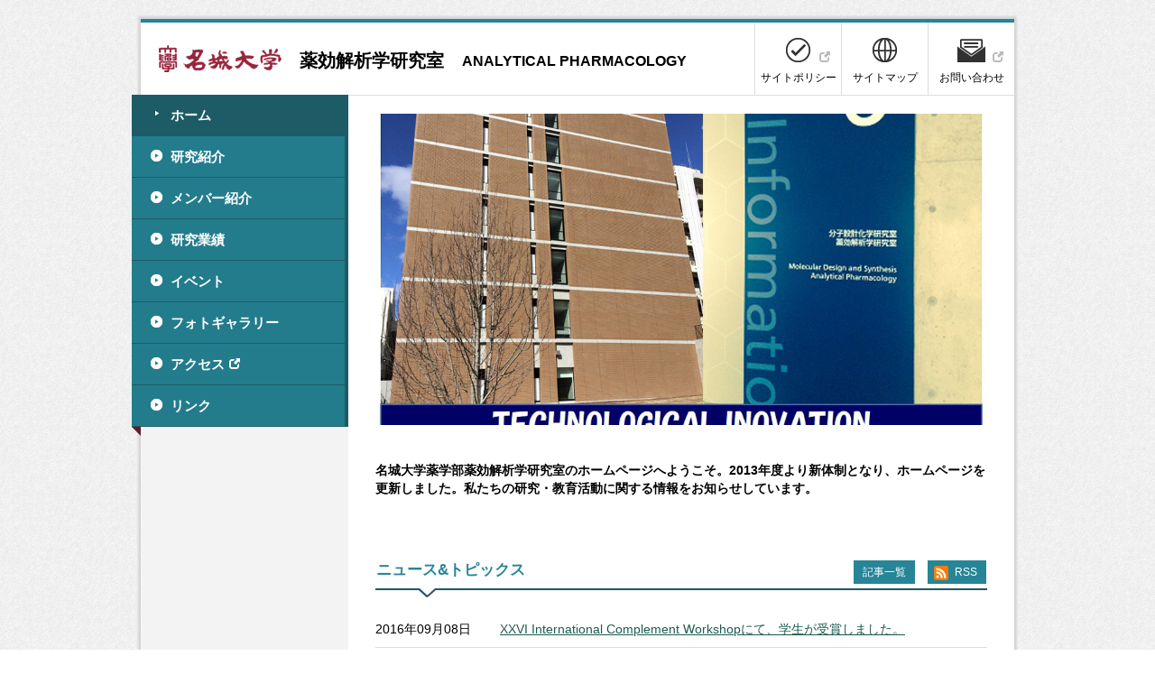

--- FILE ---
content_type: text/html; charset=UTF-8
request_url: https://www-yaku.meijo-u.ac.jp/kenkyu/analytical-p/
body_size: 2984
content:
<!DOCTYPE html>
<!--[if lt IE 7 ]><html class="ie ie6" lang="en"> <![endif]-->
<!--[if IE 7 ]><html class="ie ie7" lang="en"> <![endif]-->
<!--[if IE 8 ]><html class="ie ie8" lang="en"> <![endif]-->
<!--[if (gte IE 9)|!(IE)]><!-->
<html lang="ja">
<!--<![endif]-->
<head>
<!-- Google Tag Manager -->
<script>(function(w,d,s,l,i){w[l]=w[l]||[];w[l].push({'gtm.start':
new Date().getTime(),event:'gtm.js'});var f=d.getElementsByTagName(s)[0],
j=d.createElement(s),dl=l!='dataLayer'?'&l='+l:'';j.async=true;j.src=
'https://www.googletagmanager.com/gtm.js?id='+i+dl;f.parentNode.insertBefore(j,f);
})(window,document,'script','dataLayer','GTM-5QGP893');</script>
<!-- End Google Tag Manager -->
	<meta charset="utf-8">
	<meta name="viewport" content="width=device-width, initial-scale=1.0">
	<title>薬効解析学研究室｜名城大学 薬学部</title>
	<meta name="description" content="名城大学 薬学部 薬効解析学研究室に関するの情報を公開しております。" />
	<meta name="copyright" content="Copyright (C) Meijo University. All Rights Reserved." />
	<meta name="keywords" content="愛知県,名古屋市,名城,大学,薬学部,就職,受験,名城大学,薬学,Meijo,Faculty,Pharmacy,University" />
	<meta name="format-detection" content="telephone=no" />
	<meta property="og:title" content="薬効解析学研究室｜名城大学 薬学部" />
	<meta property="og:url" content="https://www-yaku.meijo-u.ac.jp/kenkyu/analytical-p/" />
	<meta property="og:description" content="名城大学 薬学部 環境科学研究室に関するの情報を公開しております" />
	<meta http-equiv="X-UA-Compatible" content="IE=Edge" />
	<meta property="og:site_name" content="薬効解析学研究室｜名城大学 薬学部" />
	<meta property="og:type" content="website" />
	<link rel="shortcut icon" href="https://www-yaku.meijo-u.ac.jp/kenkyu/analytical-p/wp-content/themes/labo/imgs/common/favicon.ico" />
	<link rel="stylesheet" type="text/css" media="all" href="https://www-yaku.meijo-u.ac.jp/kenkyu/analytical-p/wp-content/themes/labo/bs/css/bootstrap.css" />
	<link rel="stylesheet" type="text/css" media="all" href="https://www-yaku.meijo-u.ac.jp/kenkyu/analytical-p/wp-content/themes/labo_5/style.css?1768780633" />
	<link rel="stylesheet" type="text/css" media="all" href="https://www-yaku.meijo-u.ac.jp/kenkyu/analytical-p/wp-content/themes/labo/style-sm.css?1768780633" />
	<link rel="stylesheet" type="text/css" media="all" href="https://www-yaku.meijo-u.ac.jp/kenkyu/analytical-p/wp-content/themes/labo/style-xs.css?1768780633" />
	<script type="text/javascript" src="https://www-yaku.meijo-u.ac.jp/kenkyu/analytical-p/wp-content/themes/labo/js/jquery-3.1.1.min.js"></script>
	<script type="text/javascript" src="https://www-yaku.meijo-u.ac.jp/kenkyu/analytical-p/wp-content/themes/labo/bs/js/bootstrap.js"></script>
	<script type="text/javascript" src="https://www-yaku.meijo-u.ac.jp/kenkyu/analytical-p/wp-content/themes/labo/js/script.js?1768780633"></script>
	<!--[if lt IE 9]>
	<script type="text/javascript" src="https://www-yaku.meijo-u.ac.jp/kenkyu/analytical-p/wp-content/themes/labo/js/html5shiv.js"></script>
	<script type="text/javascript" src="https://www-yaku.meijo-u.ac.jp/kenkyu/analytical-p/wp-content/themes/labo/js/respond.min.js"></script>
	<![endif]-->
	<!--[if lt IE 8]>
	<script type="text/javascript" src="https://www-yaku.meijo-u.ac.jp/kenkyu/analytical-p/wp-content/themes/labo/js/selectivizr.js"></script>
	<![endif]-->
</head>

<body>
<!-- Google Tag Manager (noscript) -->
<noscript><iframe src="https://www.googletagmanager.com/ns.html?id=GTM-5QGP893"
height="0" width="0" style="display:none;visibility:hidden"></iframe></noscript>
<!-- End Google Tag Manager (noscript) -->
	<div id="all">
		<!-- ヘッダースタート -->
		<div id="header" class="clear">
			<h1><a href="https://www-yaku.meijo-u.ac.jp/kenkyu/analytical-p/"><span class="logo"><img src="https://www-yaku.meijo-u.ac.jp/kenkyu/analytical-p/wp-content/themes/labo/imgs/base/logo.gif" alt="名城大学" /></span><span class="sitetitle">薬効解析学研究室</span><span class="sitetitle-sub">ANALYTICAL PHARMACOLOGY</span></a></h1>
			<div href="#" id="nav-toggle" class="btn btn-default">
				<div>
					<span></span>
					<span></span>
					<span></span>
				</div>
				<p>メニュー</p>
			</div>
			<div id="menu" class="clear">
				<form method="get" id="searchform" action="https://www-yaku.meijo-u.ac.jp/kenkyu/analytical-p/">
	<label class="hidden" for="s">Search:</label>
	<div  class="form-group">
		<input type="text" value="" name="s" id="s" class="form-control" placeholder="サイト内検索" />
	</div>
	<button type="submit" id="searchsubmit" class="btn btn-default"><i class="glyphicon glyphicon-search"></i></button>
</form>
				<nav>
					<!-- メニュースタート -->
					<div class="menu-globalnavi-container"><ul id="menu-globalnavi" class="menu"><li id="menu-item-42" class="menu-item menu-item-type-custom menu-item-object-custom current-menu-item current_page_item menu-item-home menu-item-42"><a href="http://www-yaku.meijo-u.ac.jp/kenkyu/analytical-p" aria-current="page">ホーム</a></li>
<li id="menu-item-43" class="menu-item menu-item-type-post_type menu-item-object-page menu-item-43"><a href="https://www-yaku.meijo-u.ac.jp/kenkyu/analytical-p/study/">研究紹介</a></li>
<li id="menu-item-44" class="menu-item menu-item-type-post_type menu-item-object-page menu-item-44"><a href="https://www-yaku.meijo-u.ac.jp/kenkyu/analytical-p/member/">メンバー紹介</a></li>
<li id="menu-item-45" class="menu-item menu-item-type-post_type menu-item-object-page menu-item-45"><a href="https://www-yaku.meijo-u.ac.jp/kenkyu/analytical-p/activities/">研究業績</a></li>
<li id="menu-item-46" class="menu-item menu-item-type-post_type menu-item-object-page menu-item-46"><a href="https://www-yaku.meijo-u.ac.jp/kenkyu/analytical-p/events/">イベント</a></li>
<li id="menu-item-47" class="menu-item menu-item-type-post_type menu-item-object-page menu-item-47"><a href="https://www-yaku.meijo-u.ac.jp/kenkyu/analytical-p/galleries/">フォトギャラリー</a></li>
<li id="menu-item-48" class="gaibu menu-item menu-item-type-custom menu-item-object-custom menu-item-48"><a target="_blank" rel="noopener" href="http://www-yaku.meijo-u.ac.jp/access/index.html">アクセス</a></li>
<li id="menu-item-49" class="menu-item menu-item-type-post_type menu-item-object-page menu-item-49"><a href="https://www-yaku.meijo-u.ac.jp/kenkyu/analytical-p/link/">リンク</a></li>
</ul></div>					<!-- メニューエンド -->
				</nav>
				<nav>
					<ul id="headerlink">
						<li id="he01"><a href="http://www-yaku.meijo-u.ac.jp/policy/site.html" class="gaibu">サイトポリシー</a></li>
						<li id="he02"><a href="https://www-yaku.meijo-u.ac.jp/kenkyu/analytical-p/sitemap/">サイトマップ</a></li>
						<li id="he03"><a href="https://www.meijo-u.ac.jp/about/contact/" class="gaibu">お問い合わせ</a></li>
					</ul>
				</nav>
			</div>
		</div>
<link rel="stylesheet" type="text/css" media="all" href="https://www-yaku.meijo-u.ac.jp/kenkyu/analytical-p/wp-content/themes/labo/js/slick/slick.css" />
<link rel="stylesheet" type="text/css" media="all" href="https://www-yaku.meijo-u.ac.jp/kenkyu/analytical-p/wp-content/themes/labo/js/slick/slick-theme.css" />
<script type="text/javascript" src="https://www-yaku.meijo-u.ac.jp/kenkyu/analytical-p/wp-content/themes/labo/js/slick/slick.js"></script>
<script>
	$(function(){
		$("#home-slider").slick({
			arrows:false,
			autoplay:true,
			autoplaySpeed:4500,
			dots:true,
			fade:false,
			speed:1500,
			pauseOnHover:false
		});
	});
</script>

<div id="main" class="clear">

	<!-- コンテンツスタート -->
	<div id="maincontents">

		<div id="home-slider-wrap">
			<div id="home-slider">
				<div><div class="slide" style="background-image: url(https://www-yaku.meijo-u.ac.jp/kenkyu/analytical-p/wp-content/uploads/sites/19/2017/03/00-1_TOP.jpg);"></div></div>
			</div>
		</div>

		<p><strong>名城大学薬学部薬効解析学研究室のホームページへようこそ。2013年度より新体制となり、ホームページを更新しました。私たちの研究・教育活動に関する情報をお知らせしています。</strong></p>
		<p><br />
</p>


		<div id="news" class="archive">
			<div class="clear">
				<h2>ニュース&amp;トピックス</h2>
			</div>

															<dl>
						<dt>2016年09月08日</dt>
						<dd><a href="https://www-yaku.meijo-u.ac.jp/kenkyu/analytical-p/2016/09/08/2016%e5%b9%b49%e6%9c%888%e6%97%a5%e3%80%80xxvi-international-complement-workshop%e3%81%ab%e3%81%a6%e3%80%81%e5%ad%a6%e7%94%9f%e3%81%8c%e5%8f%97%e8%b3%9e%e3%81%97%e3%81%be%e3%81%97%e3%81%9f%e3%80%82/">XXVI International Complement Workshopにて、学生が受賞しました。</a></dd>
					</dl>
									<dl>
						<dt>2016年07月09日</dt>
						<dd><a href="https://www-yaku.meijo-u.ac.jp/kenkyu/analytical-p/2016/07/09/%e7%ac%ac62%e6%97%a5%e6%9c%ac%e8%96%ac%e5%ad%a6%e4%bc%9a%e6%9d%b1%e6%b5%b7%e6%94%af%e9%83%a8%e5%a4%a7%e4%bc%9a%e3%81%ab%e3%81%a6%e3%80%81%e5%ad%a6%e7%94%9f%e3%81%8c%e5%8f%97%e8%b3%9e%e3%81%97%e3%81%be/">第62日本薬学会東海支部大会にて、学生が受賞しました。</a></dd>
					</dl>
									<dl>
						<dt>2016年04月12日</dt>
						<dd><a href="https://www-yaku.meijo-u.ac.jp/kenkyu/analytical-p/2016/04/12/hello-world/">サイトをリニューアルしました。</a></dd>
					</dl>
										<div id="news-bottom" class="clear">
				<p id="ichiran"><a href="https://www-yaku.meijo-u.ac.jp/kenkyu/analytical-p/news/">記事一覧</a></p>
				<p id="rss"><a href="https://www-yaku.meijo-u.ac.jp/kenkyu/analytical-p/feed/" target="_blank">RSS</a></p>
			</div>
		</div>

	</div>
</div>
<!--/content -->

	<!-- フッタースタート -->
	<div id="footer">
		<p id="footerlogo"><a href="https://www-yaku.meijo-u.ac.jp/kenkyu/analytical-p/"><span class="logo"><img src="https://www-yaku.meijo-u.ac.jp/kenkyu/analytical-p/wp-content/themes/labo/imgs/base/footerlogo.gif" alt="名城大学" width="109" height="24" /></span><span class="sitetitle">薬効解析学研究室</span><span class="sitetitle-sub">ANALYTICAL PHARMACOLOGY</span></a></p>
	</div>
	<!-- フッターエンド -->
</div>
<p id="pagetop"><a href="#all">ページトップへ</a></p>

</body>
</html>

--- FILE ---
content_type: text/css
request_url: https://www-yaku.meijo-u.ac.jp/kenkyu/analytical-p/wp-content/themes/labo_5/style.css?1768780633
body_size: 1696
content:
@charset "utf-8";
/*
Template: labo
Theme Name: labo 5
Author: ACPlanet
Author URI: http://www.acplanet.co.jp/
Description: 名城大学研究室サイト用テーマです。
Version: 0.1
*/

@import url('../labo/style.css');


/*初期化
----------------------------------------*/
body {
	background:url(imgs/base/bg_body.gif);
}
/*リンク
----------------------------------------*/
a:link{
	color: #1D5B51;
}
a:visited{
	color: #666;
}
a:active{
	color: #268597;
}
a:hover{
	color: #268597;
	text-decoration:none;
}
/*コンテンツボックス
----------------------------------------*/
#all {
	border:1px solid #d6d6d6;
	box-shadow: 0 0 2px 2px #d6d6d6;
}

/*ヘッダー
----------------------------------------*/
#header{
	border-top:4px solid #268597;
	border-bottom:1px solid #DDD;
}

/*----- ヘッダーリンク -----*/
#headerlink li a:hover{
	background-color:#FBFBFB;
}
#headerlink li#he01 a {
	background-image:url(imgs/base/he_01.png?2);
}
#headerlink li#he02 a {
	background-image:url(imgs/base/he_02.png?2);
}
#headerlink li#he03 a {
	background-image:url(imgs/base/he_03.png?2);
}
#headerlink li a.gaibu:after {
	color: #B9B9B9;
}


/*検索フォーム
----------------------------------------*/
#searchform{
	background: #C7DBF2;
}
#searchform button{
	background: #268597;
}
#searchform button:hover{
	background: #1D5B67;
}

/*メインコンテンツ
----------------------------------------*/
#main{
	background:url(imgs/base/bg_main.gif) repeat-y;
}

/*グローバルナビゲーション
----------------------------------------*/
#menu{
	border-bottom-color: #1D5B67;
}
#menu-globalnavi {
	background:url(imgs/base/bg_nv.gif) no-repeat bottom left;
}
#menu-globalnavi li a {
	border-right:4px solid #1D5B67;
	border-bottom:1px solid #1D5B67;
	background: #237C8C;
	background-image: url(imgs/base/ic_nv.png);
	background-repeat: no-repeat;
	background-position: 20px 0.9em;
}

/*----- マウスオーバー用 -----*/
#menu-globalnavi li a:hover,
#menu-globalnavi li.current-menu-item a,
#menu-globalnavi li.current-page-ancestor a,
#menu-globalnavi li.on a{
	background: #1D5B67;
	background-image: url(imgs/base/ic_nv_hover.png);
	background-repeat: no-repeat;
	background-position: 25px 1.15em;
}

/*メニュートグルボタン
----------------------------------------*/
#nav-toggle p {
	color: #268597;
}
#nav-toggle span {
	background: #268597;
}


/*フッター
----------------------------------------*/
#footer{
	border-top:3px solid #268597;
}

/*トップへ戻る
----------------------------------------*/
#pagetop a {
	background:url(imgs/base/bt_pagetop.gif) no-repeat;
}


/*common
----------------------------------------*/
#main h1 {
	background:url(imgs/kasou/bg_h1.gif) repeat-x bottom #fcfcfc;
	border:1px solid #eaeaea;
	color:#333;
}
#main h2 {
	background:url(imgs/kasou/bg_h2.gif) repeat-x bottom;
	color:#1D5B67;
}
#main h3 {
	background:url(imgs/kasou/bg_h3.gif) no-repeat 2px 0;
	border-bottom:1px solid #BBB;
	color:#333;
}
#main h4 {
	background:#f3f3f3;
	color:#333;
}
#main h5 {
	background:url(imgs/kasou/bg_h5.gif) no-repeat 4px 0.3em;
	border-bottom:2px solid #CCC;
	color:#333;
}

/*テーブル設定
--------------------------------------------------*/
table {
	border-bottom: solid 1px #C8C8C8;
	border-left: solid 1px #C8C8C8;
}
table caption {
	color: #268597;
}
table thead th {
	background-color: #268597;
}
table th {
	border-right: solid 1px #C8C8C8;
	border-top: solid 1px #C8C8C8;
	background-color: #666;
}
table td {
	border-right: solid 1px #C8C8C8;
	border-top: solid 1px #C8C8C8;
}


/*---- リストアイコン基本設定 ----*/
/*リスト大*/
.list li,
.list-f li,
.list-two li,
.list-three li,
.list-four li{
	background-image: url(imgs/common/ic_list.png);
}
/*リスト小*/
.list-s li,
.list-fs li{
	background-image: url(imgs/common/ic_list_s.gif);
}

/*---- リンクリストアイコン基本設定 ----*/
/* リンクリスト大 */
.linklist li,
.linklist-f li,
.linklist-two li,
.linklist-three li,
.linklist-four li,
p.link {
	background-image: url(imgs/common/ic_linklist.png);
}
/* リンクリスト小 */
.linklist-s,
.linklist-fs{
}
.linklist-s li,
.linklist-fs li{
	background-image: url(imgs/common/ic_linklist_s.png);
}


/*----- カラーボックス -----*/

/*補足ボックス*/
.box01 {
	background:#f5f5f5;
}
/*リンクボックス*/
.box02 {
	border:1px solid #ebb469;
	background:#fff8e8;
}
/*強調ボックス*/
.box03 {
	border:1px solid #b3d68b;
	background:#edfae4;
}
/*注意・警告ボックス*/
.box04 {
	border:1px solid #f17971;
	background:#fdf1f0;
}
.box01 .box-midashi,
.box02 .box-midashi,
.box03 .box-midashi{
	background:url(imgs/common/bg_box_midashi.gif) no-repeat 0 0.15em transparent !important;
	color:#333!important;
}
.box04 .box-midashi{
	background:url(imgs/common/bg_box_midashi04.gif) no-repeat 0 0.15em transparent !important;
	color:#C00!important;
}



/*テキスト設定
--------------------------------------------------*/
/*---- 強調見出し ----*/
p.midashi strong {
	color: #d96d00;
}


/*トップページ用
----------------------------------------*/
/*ニュース&トピックス*/
#news h2{
	color:#268597;
	background:url(imgs/top/bg_news.gif?2) no-repeat left bottom;
}
#news p#ichiran a,
#news p#rss a{
	background-color:#268597;
}
#news p#rss a{
	background-image:url(imgs/top/ic_rss.png);
}
#news p#ichiran a:hover,
#news p#rss a:hover{
	background-color:#1D5B67;
}

/*イベント用
----------------------------------------*/
.event-box{
	border:2px solid #333;
	background: #FEFEFE;
}
.event-box h2.post-title{
	background:#333!important;
	color:#FFF!important;
}
.gallery .post-date{
	border-top: 1px solid #000;
	color: #999;
	background:#333;
}

/*ページャー*/
.wp-pagenavi a,
.wp-pagenavi span {
	border: 1px solid #C8C8C8;
}

.wp-pagenavi a:hover,
.wp-pagenavi span.current {
	border-color: #B0B0B0;
	background: #F3F3F3;
}

.wp-pagenavi span.current {
	color:#FFF;
	background: #268597;
}


/************************************
** レスポンシブページネーション
************************************/

.pagination a {
	border: 1px solid #ddd;
	color: #333;
}

.pagination li:not([class*="current"]) a:hover {
	background-color: #eee;
}


--- FILE ---
content_type: text/css
request_url: https://www-yaku.meijo-u.ac.jp/kenkyu/analytical-p/wp-content/themes/labo/style-sm.css?1768780633
body_size: 1081
content:
@charset "utf-8";
/*
Theme Name: labo
Author: ACPlanet
Author URI: http://www.acplanet.co.jp/
Description: 名城大学研究室サイト用テーマです。
Version: 0.1
*/

@media (max-width: 991px) {

	/*コンテンツボックス
	----------------------------------------*/
	#all {
		width:auto;
		margin:20px 20px;
	}

	/*ヘッダー
	----------------------------------------*/
	#header{
		height:auto;
	}

	#header h1{
		height:80px;
	}

	/*----- ヘッダーリンク -----*/
	#headerlink {
		position: static;
	}
	#headerlink li{
		width: 33.33333%;
	}
	#headerlink li a {
		width:auto;
	}
	#headerlink li:first-child a{
		border-left:none;
	}

	/*検索フォーム
	----------------------------------------*/
	#searchform{
		display: block;
	}

	/*メインコンテンツ
	----------------------------------------*/
	#main{
		background:none;
		position:relative;
		min-height:400px;
	}
	#maincontents{
		padding:20px;
	}

	/*グローバルナビゲーション
	----------------------------------------*/
	#menu{
		display: none;
		border-top-width:1px;
		border-bottom-width:4px;
	}
	#menu-globalnavi {
		width: 100%;
		padding:0;
		position: static;
		background: #FFF;
	}

	#menu-globalnavi li{
		display:block;
		float: left;
		width: 50%;
	}
	#menu-globalnavi li a {
		border-right-width:1px;
		line-height: 30px;
		background-position: 20px 1.1em;
	}
	/*----- マウスオーバー用 -----*/
	#menu-globalnavi li a:hover,
	#menu-globalnavi li.current-menu-item a,
	#menu-globalnavi li.current-page-ancestor a,
	#menu-globalnavi li.on a{
		background-position: 25px 1.35em;
	}

	/*メニュートグルボタン
	----------------------------------------*/
	#nav-toggle {
		display: block;
		width: 60px;
		height: 60px;
		position: absolute;
		top: 10px;
		right: 18px;
		padding-top: 12px;
	}
	#nav-toggle div {
		position: relative;
	}
	#nav-toggle p {
		text-align: center;
		font-size: 10px;
		margin: 27px -6px 0px;
	}
	#nav-toggle span {
		display: block;
		position: absolute;
		height: 3px;
		width: 100%;
		left: 0;
		-webkit-transition: .35s ease-in-out;
		-moz-transition: .35s ease-in-out;
		transition: .35s ease-in-out;
	}
	#nav-toggle span:nth-child(1) {
		top: 4px;
	}
	#nav-toggle span:nth-child(2) {
		top: 12px;
	}
	#nav-toggle span:nth-child(3) {
		top: 20px;
	}

	/* #nav-toggle 切り替えアニメーション */
	.open#nav-toggle span{
	}
	.open#nav-toggle span:nth-child(1) {
		top: 11px;
		-webkit-transform: rotate(135deg);
		-moz-transform: rotate(135deg);
		transform: rotate(135deg);
	}
	.open#nav-toggle span:nth-child(2) {
		width: 0;
		left: 50%;
	}
	.open#nav-toggle span:nth-child(3) {
		top: 11px;
		-webkit-transform: rotate(-135deg);
		-moz-transform: rotate(-135deg);
		transform: rotate(-135deg);
	}

	/*トップへ戻る
	----------------------------------------*/
	#pagetop {
		height:auto;
	}
	#pagetop a {
		position: static;
		bottom: 0px;
		width:80px;
		height:80px;
		margin: 40px auto;
		padding-top: 20px;
		/* 以下リンク装飾 */
		font-size:10px;
		line-height:10px;
		text-indent:0px;
		text-decoration: none;
		text-align: center;
		background:none;
		color: #FFF;
		background: #97263B;
		border-radius: 80px;
		-moz-border-radius: 80px;
		-webkit-border-radius: 80px;
	}
	#pagetop a:hover {
		filter: alpha(opacity=80); /* IE7以下用 */
		-ms-filter: “alpha(opacity=80)”; /* IE8用 */
		opacity: 0.8; /* Firefox 1.5以上, Opera, Safari用 */
	}
	#pagetop a:before {
		content: "\e113";;
		font-family: 'Glyphicons Halflings';
		display: block;
		font-size: 18px;
		margin-bottom: 10px;
	}

}

--- FILE ---
content_type: text/css
request_url: https://www-yaku.meijo-u.ac.jp/kenkyu/analytical-p/wp-content/themes/labo/style-xs.css?1768780633
body_size: 753
content:
@charset "utf-8";
/*
Theme Name: labo
Author: ACPlanet
Author URI: http://www.acplanet.co.jp/
Description: 名城大学研究室サイト用テーマです。
Version: 0.1
*/

@media (max-width: 767px) {

	/*コンテンツボックス
	----------------------------------------*/
	#all {
		width:auto;
		margin:0;
	}

	/*ヘッダー
	----------------------------------------*/
	#header h1{
		margin:9px 10px 0px;
		font-size:15px;
		height: 73px;
	}
	#header h1 a {
		display:block;
		text-decoration:none;
		color:#000;
	}
	#header h1 a span {
		display: block;
		height:auto;
	}
	#header h1 a span.logo{
		padding-left: 5px;
	}
	#header h1 a span.logo img{
		width:100px;
	}
	#header h1 a span.sitetitle{
		font-weight: bold;
		padding:5px 0 0 5px;
	}
	#header h1 a span.sitetitle-sub{
		font-size: 12px;
		font-weight: bold;
		padding:3px 0 0 5px;
	}

	/*グローバルナビゲーション
	----------------------------------------*/
	#menu-globalnavi li a {
		font-size:13px;
		text-decoration: none;
		overflow: hidden;
		color:#FFF;
		background-position: 10px 1.3em;
		padding:10px 10px 10px 33px;
		-webkit-transition: none;
		transition: none;
	}
	#menu-globalnavi li.gaibu a:after {
		font-size: 10px;
	}
	/*----- マウスオーバー用 -----*/
	#menu-globalnavi li a:hover,
	#menu-globalnavi li.current-menu-item a,
	#menu-globalnavi li.current-page-ancestor a,
	#menu-globalnavi li.on a{
		background-position: 15px 1.6em;
	}

	/*フッター
	----------------------------------------*/
	#footer #footerlogo{
		margin:20px;
		font-size:15px;
		line-height: 1.4em;
	}
	#footer #footerlogo .logo img{
		width:100px;
	}
	#footer #footerlogo a {
		display:block;
		padding-left: 0px;
		text-decoration:none;
		color:#000;
		width:auto;
	}
	#footer #footerlogo a span {
		display:block;
		height:auto;
		text-align: center;
	}

	#footer #footerlogo a span.logo{
		width:auto;
		padding:0;
		margin-bottom: 10px;
	}
	#footer #footerlogo a span.sitetitle{
		padding:0;
	}

	#footer #footerlogo a span.sitetitle-sub{
		font-size: 13px;
		padding:0;
	}

	/*ホームスライダー
	----------------------------------------*/

	#home-slider-wrap{
		height: 260px;
		overflow: hidden;
		margin-top: -20px;
		margin-left: -20px;
		margin-right: -20px;
	}
	#home-slider .slide{
		height: 260px;
	}

	/*トップページ用
	----------------------------------------*/
	/*ニュース&トピックス*/

	#news p#ichiran,
	#news p#rss{
		margin:0;
		margin-top: 10px;
		line-height: 30px;
		position:static;
	}
	#news p#ichiran a{
	}
	#news p#rss{
		display: none;
	}


	.post-conts .aligncenter{
		display: block;
		margin: auto;
		margin-bottom: 10px;
	}
	.post-conts .alignleft{
		display: block;
		float: none;
		margin: auto;
		width: 100%;
		margin-bottom: 10px;
	}
	.post-conts .alignright{
		display: block;
		float: none;
		margin: auto;
		width: 100%;
		margin-bottom: 10px;
	}


}

--- FILE ---
content_type: text/css
request_url: https://www-yaku.meijo-u.ac.jp/kenkyu/analytical-p/wp-content/themes/labo/style.css
body_size: 5599
content:
@charset "utf-8";
/*
Theme Name: labo default
Author: ACPlanet
Author URI: http://www.acplanet.co.jp/
Description: 名城大学研究室サイト用テーマです。
Version: 0.1
*/

/*初期化
----------------------------------------*/
*{
	margin: 0;
	padding: 0;
}
body {
	font-family: "メイリオ", Meiryo, "ヒラギノ丸ゴ Pro W4", "Hiragino Maru Gothic Pro", "ＭＳ Ｐゴシック", "MS PGothic", sans-serif;
	color: #000;
	background-color: #FFFFFF;
	width: 100%;
	background:url(imgs/base/bg_body.gif);
	-webkit-text-size-adjust:100%;
}
p {
	margin: 10px 0;
}
ul {
	list-style-type: none;
	margin: 0 0 10px 10px;
}
ol {
	margin: 0 0 10px 30px;
}
hr {
	border:0;
	border-bottom:1px solid #999;
	margin:20px 0;
}
img {
	vertical-align:top;
	border: 0;
	font-size:1px;
	line-height:1px;
}
/*リンク
----------------------------------------*/
a,
a img{
	-webkit-transition:color 0.3s,opacity 0.3s,background 0.3s;
	transition:color 0.3s,opacity 0.3s,background 0.3s;
	text-decoration: underline;
}
a:link{
	color: #8C4600;
}
a:visited{
	color: #666;
}
a:active{
	color: #97263C;
}
a:hover{
	color: #97263C;
	text-decoration:none;
}
a:hover img{
	filter: alpha(opacity=80); /* IE7以下用 */
	-ms-filter: “alpha(opacity=80)”; /* IE8用 */
	opacity:0.8; /* Firefox 1.5以上, Opera, Safari用 */
}
/*ClearFix
----------------------------------------*/
.clear:after {
	content: "";
	display: block;
	height: 0;
	visibility: hidden;
	clear: both;
}
.clear {
	/zoom:1;
	} /* ie6,ie7 */

	.hidden{
		display:none;
	}
	.block{
		display:block;
	}
	.inline{
		display: inline;
	}


/*コンテンツボックス
----------------------------------------*/
#all {
	border:1px solid #d6d6d6;
	box-shadow: 0 0 2px 2px #d6d6d6;
	width:970px;
	margin:20px auto;
	background:#FFF;
}

/*ヘッダー
----------------------------------------*/
#header{
	border-top:4px solid #97263C;
	border-bottom:1px solid #DDD;
	height:85px;
	position: relative;
}

#header h1{
	margin:5px 20px 0px;
	font-size:20px;
	height:85px;
}
#header h1 a {
	display:block;
	text-decoration:none;
	color:#000;
}
#header h1 a span {
	display: table-cell;
	vertical-align: middle;
	height:70px;
}

#header h1 a span.logo{
	width:136px;
}
#header h1 a span.sitetitle{
	font-weight: bold;
	padding:5px 0 0 20px;
}
#header h1 a span.sitetitle-sub{
	font-size: 16px;
	font-weight: bold;
	padding:5px 0 0 20px;
}

/*----- ヘッダーリンク -----*/
#headerlink {
	position: absolute;
	margin:0;
	top: 0;
	right: 0;
}
#headerlink li{
	float:left;
}
#headerlink li a {
	border-left:1px solid #DDD;
	text-decoration: none;
	color:#000;
	background-repeat:no-repeat;
	background-position:center 17px;
	background-color:#FFF;
	text-align:center;
	padding-top: 55px;
	display:block;
	height:80px;
	width:96px;
	font-size:12px;
	line-height:12px;
	position: relative;
}
#headerlink li a:hover{
	background-color:#FBFBFB;
}
#headerlink li#he01 a {
	background-image:url(imgs/base/he_01.png?2);
}
#headerlink li#he02 a {
	background-image:url(imgs/base/he_02.png?2);
}
#headerlink li#he03 a {
	background-image:url(imgs/base/he_03.png?2);
}
#headerlink li a.gaibu:after {
	font-family: 'Glyphicons Halflings';
	content: "\e164";
	position: absolute;
	top: 32px;
	right: 12px;
	color: #B9B9B9;
}
.linklist li.gaibu:after {
	font-family: 'Glyphicons Halflings';
	content: "\e164";
	font-size: 12px;
	margin-left: 5px;
	font-weight: normal;
	line-height: 12px;
	color: #B9B9B9;
}


/*検索フォーム
----------------------------------------*/
#searchform{
	display: block;
}

/*検索フォーム
----------------------------------------*/
#searchform{
	display: none;
	background: #D5DACA;
	padding: 15px;
	position: relative;
	margin: 0;
}
#searchform .form-group{
	margin-right: 45px;
	margin-bottom: 0;
}
#searchform button{
	position: absolute;
	top: 15px;
	right: 15px;
	background: #97263C;
	border: none;
	color: #FFF;
}
#searchform button:hover{
	background: #671B29;
}

/*メインコンテンツ
----------------------------------------*/
#main{
	background:url(imgs/base/bg_main.gif) repeat-y;
	position:relative;
	min-height:400px;
}
#maincontents{
	padding:20px 30px 30px 260px;
}

/*グローバルナビゲーション
----------------------------------------*/
#menu{
	display: block;
	border-top-style:solid;
	border-bottom-style:solid;
	border-top-color: #DDD;
	border-bottom-color: #671B29;
}
#menu-globalnavi {
	width: 240px;
	margin:0;
	padding:0 0 10px;
	background:url(imgs/base/bg_nv.gif) no-repeat bottom left;
	position:absolute;
	top:80px;
	left:-10px;
	z-index: 100;
}
#menu-globalnavi li{
	display:inline;
}
#menu-globalnavi li a {
	display:block;
	border-right:4px solid #671B29;
	border-bottom:1px solid #671B29;
	font-weight:bold;
	font-size:15px;
	line-height: 25px;
	text-decoration: none;
	overflow: hidden;
	color:#FFF;
	background: #8C2338;
	background-image: url(imgs/base/ic_nv.png);
	background-repeat: no-repeat;
	background-position: 20px 0.9em;
	padding:10px 10px 10px 43px;
	-webkit-transition: none;
	transition: none;
}

#menu-globalnavi li.gaibu a:after {
	font-family: 'Glyphicons Halflings';
	content: "\e164";
	font-size: 12px;
	margin-left: 5px;
	font-weight: normal;
	line-height: 12px;
}

/*----- マウスオーバー用 -----*/
#menu-globalnavi li a:hover,
#menu-globalnavi li.current-menu-item a,
#menu-globalnavi li.current-page-ancestor a,
#menu-globalnavi li.on a{
	background: #671B29;
	background-image: url(imgs/base/ic_nv_hover.png);
	background-repeat: no-repeat;
	background-position: 25px 1.15em;
}

/*メニュートグルボタン
----------------------------------------*/
#nav-toggle {
	display: none;
}
#nav-toggle p {
	color: #97263C;
}
#nav-toggle span {
	background: #97263C;
}


/*フッター
----------------------------------------*/
#footer{
	border-top:3px solid #97263C;
}
#footer #footerlogo{
	margin:0;
	line-height: 30px;
}
#footer #footerlogo a {
	display:block;
	padding-left: 20px;
	text-decoration:none;
	color:#000;
}
#footer #footerlogo a span {
	display: table-cell;
	vertical-align: middle;
	height:86px;
}

#footer #footerlogo a span.logo{
	width:109px;
}
#footer #footerlogo a span.sitetitle{
	font-size:18px;
	padding:2px 0 0 20px;
}

#footer #footerlogo a span.sitetitle-sub{
	font-size: 16px;
	padding:5px 0 0 20px;
}

/*ホームスライダー
----------------------------------------*/
#home-slider{
	height: 345px;
	overflow: hidden;
	margin-bottom: 40px;
}
#home-slider .slide{
	height: 345px;
	background-size: cover;
	background-position: center;
}

/*トップへ戻る
----------------------------------------*/
#pagetop {
	position:relative;
	width:100%;
	max-width:970px;
	height:0;
	margin:0 auto;
}
#pagetop a {
	position: fixed;
	bottom: 50px;
	left:auto;
	display: block;
	width:29px;
	height:120px;
	margin-left:970px;
	/* 以下リンク装飾 */
	font-size:1px;
	line-height:1px;
	text-indent:-9999px;
	background:url(imgs/base/bt_pagetop.gif) no-repeat;
	overflow: hidden;
}
#pagetop a:hover {
	filter: alpha(opacity=80); /* IE7以下用 */
	-ms-filter: “alpha(opacity=80)”; /* IE8用 */
	opacity: 0.8; /* Firefox 1.5以上, Opera, Safari用 */
}



/*common
----------------------------------------*/
#pannavi{
	margin:0 0 10px;
	font-size:85%;
}
#pannavi ul{
	margin:0;
}
#pannavi ul li{
	float: left;
	margin-right: 5px;
	width: auto;
}
#pannavi ul li:after{
	content: '>';
	margin-left: 5px;
}
#pannavi ul li:last-child:after{
	content: '';
}
#pannavi ul li a{
	display: block;
	width: auto;
	float: left;
}


#main h1 {
	background:url(imgs/kasou/bg_h1.gif) repeat-x bottom #fcfcfc;
	border:1px solid #eaeaea;
	color:#333;
	padding:12px 10px 12px 17px;
	font-size:145%;
	line-height:1.3em;
	margin:0 0 15px 0;
	font-weight: bold;
}
#main h2 {
	background:url(imgs/kasou/bg_h2.gif) repeat-x bottom;
	color:#671B29;
	padding:0 10px 10px 2px;
	font-size:130%;
	line-height:1.3em;
	margin:30px 0 15px 0;
	font-weight: bold;
}
#main h3 {
	background:url(imgs/kasou/bg_h3.gif) no-repeat 2px 0;
	border-bottom:1px solid #BBB;
	color:#333;
	font-size:120%;
	margin:20px 0 10px 0 ;
	line-height:1.3em;
	padding:0 10px 8px 14px;
	font-weight: bold;
}
#main h4 {
	background:#f3f3f3;
	color:#333;
	font-size:110%;
	line-height:1.3em;
	padding:7px 10px 5px 12px;
	margin:15px 0 10px 0;
	font-weight: bold;
}
#main h5 {
	background:url(imgs/kasou/bg_h5.gif) no-repeat 4px 0.3em;
	border-bottom:2px solid #CCC;
	color:#333;
	font-size:110%;
	padding:0 10px 5px 15px;
	margin:15px 0 10px 0;
	font-weight: bold;
}

/*----- その他基本設定 -----*/
/*表示しない*/
.hidden {
	display:none;
}
/*外部リンクアイコン*/
.icon {
	display:inline;
	vertical-align:-2px;
	margin:0 2px;
}
/*テーブル設定
--------------------------------------------------*/
table {
	margin: 10px 0;
}
table {
	border-bottom: solid 1px #C8C8C8;
	border-left: solid 1px #C8C8C8;
	border-right: none;
	border-top: none;
	border-collapse: collapse;
}
table caption {
	color: #97263C;
	font-weight: bold;
	text-align: left;
	padding: 0;
	margin-top:10px;
}
table thead th {
	background-color: #97263C;
	color: #FFF;
	font-weight: bold;
}
table th {
	padding: 5px;
	border-bottom: none;
	border-left: none;
	border-right: solid 1px #C8C8C8;
	border-top: solid 1px #C8C8C8;
	background-color: #666;
	color:#FFF;
	font-weight: bold;
}
table td {
	padding: 5px;
	border-bottom: none;
	border-left: none;
	border-right: solid 1px #C8C8C8;
	border-top: solid 1px #C8C8C8;
}


/*リスト設定
--------------------------------------------------*/
.list-f:after,
.list-two:after,
.list-three:after,
.list-four:after,
.list-fs:after,
.linklist-f:after,
.linklist-two:after,
.linklist-three:after,
.linklist-four:after,
.linklist-fs:after{
	content: ".";
	display: block;
	height: 0;
	clear: both;
	visibility: hidden;
}
.list-f,
.list-two,
.list-three,
.list-four,
.list-fs,
.linklist-f,
.linklist-two,
.linklist-three,
.linklist-four,
.linklist-fs {
	display: inline-table;
	min-height: 1%;
}
/* Hides from IE-mac \*/
* html .list-f,
* html .list-two,
* html .list-three,
* html .list-four,
* html .list-fs,
* html .linklist-f,
* html .linklist-two,
* html .linklist-three,
* html .linklist-four,
* html .linklist-fs{
	height: 1%;
}
.list-f,
.list-two,
.list-three,
.list-four,
.list-fs,
.linklist-f,
.linklist-two,
.linklist-three,
.linklist-four,
.linklist-fs {
	display: block;
}

/*---- リストアイコン基本設定 ----*/
/*リスト大*/
.list li,
.list-f li,
.list-two li,
.list-three li,
.list-four li{
	background-image: url(imgs/common/ic_list.png);
	background-repeat: no-repeat;
	background-position: 0 0.4em;
	padding: 1px 0 1px 18px;
}
/*リスト小*/
.list-s li,
.list-fs li{
	background-image: url(imgs/common/ic_list_s.gif);
	background-repeat: no-repeat;
	background-position: 6px 0.6em;
	padding: 1px 0 1px 18px;
}

/*---通常リスト---*/
.list li {
}
/*通常リスト:横並び*/
.list-f li {
	white-space: nowrap;
	float: left;
	padding-right: 20px;
}
/*通常リスト:2カラム*/
.list-two li{
	float:left;
	width:45%;
	margin-right:1%;
}
/*通常リスト:3カラム*/
.list-three li{
	float:left;
	width:28%;
	margin-right:1%;
}
/*通常リスト:4カラム*/
.list-four li{
	float:left;
	width:21%;
	margin-right:1%;
}

/*通常リスト:小さめ*/
.list-s li {
}
/*通常リスト:横並び(小さめ)*/
.list-fs li {
	white-space: nowrap;
	float: left;
	padding-right: 20px;
}
/*入れ子にしたとき、画像が出てしまうのを防ぐ*/
.none li {
	background:none;
	padding-left:0px;
}
/*---- リンクリストアイコン基本設定 ----*/
/* リンクリスト大 */
.linklist li,
.linklist-f li,
.linklist-two li,
.linklist-three li,
.linklist-four li,
p.link {
	background-image: url(imgs/common/ic_linklist.png);
	background-repeat: no-repeat;
	background-position: 0px 0.3em;
	padding: 1px 0 1px 18px;
}
/* リンクリスト小 */
.linklist-s,
.linklist-fs{
}
.linklist-s li,
.linklist-fs li{
	background-image: url(imgs/common/ic_linklist_s.png);
	background-repeat: no-repeat;
	background-position: 6px 0.55em;
	padding: 1px 0 1px 18px;
}
/*リンクリスト：横並び*/
.linklist-f li,
.linklist-fs li {
	white-space: nowrap;
	float: left;
	padding-right: 20px;
}
/*リンクリスト：2カラム*/
.linklist-two li{
	float:left;
	width:45%;
	margin-right:1%;
}
/*リンクリスト：3カラム*/
.linklist-three li{
	float:left;
	width:28%;
	margin-right:1%;
}
/*リンクリスト：4カラム*/
.linklist-four li{
	float:left;
	width:21%;
	margin-right:1%;
}

/*テーブル内リスト設定*/
td ul {
	margin:0 0 0 0;
}

td ol {
	margin:0 0 0 30px;
}

/*---- 単体リンク ----*/
p.link {
}

/*----- カラーボックス -----*/

/*補足ボックス*/
.box01 {
	padding:15px;
	margin:20px 0;
	border:1px solid #CCC;
	background:#f5f5f5;
}
/*リンクボックス*/
.box02 {
	padding:15px;
	margin:20px 0;
	border:1px solid #ebb469;
	background:#fff8e8;
}
/*強調ボックス*/
.box03 {
	padding:15px;
	margin:20px 0;
	border:1px solid #b3d68b;
	background:#edfae4;
}
/*注意・警告ボックス*/
.box04 {
	padding:15px;
	margin:20px 0;
	border:1px solid #f17971;
	background:#fdf1f0;
}
.box01 .box-midashi,
.box02 .box-midashi,
.box03 .box-midashi{
	border:none !important;
	background:url(imgs/common/bg_box_midashi.gif) no-repeat 0 0.15em transparent !important;
	margin:0 0 10px 0 !important;
	font-size:120% !important;
	padding:0 0 0 14px !important;
	color:#333!important;
}
.box04 .box-midashi{
	border:none !important;
	background:url(imgs/common/bg_box_midashi04.gif) no-repeat 0 0.15em transparent !important;
	margin:0 0 0 0 !important;
	font-size:120% !important;
	padding:0 0 0 14px !important;
	color:#C00!important;
}


/*----- 位置設定 -----*/
/*1/2サイズ*/
.harf-l {
	float: left;
	width: 49%;
}
.harf-r {
	float: right;
	width: 49%;
}
/*1/3サイズ*/
.three-l {
	width: 32%;
	float: left;
}
.three-c {
	width: 32%;
	float: left;
	padding-left: 10px;
}
.three-r {
	width: 32%;
	float: right;
}
/*フロート左*/
.float-l {
	float:left;
	width:auto;
}
/*フロート右*/
.float-r {
	float:right;
	width:auto;
}
/*画像フロート左*/
.img-l {
	float:left;
	width:auto;
	margin:0 20px 20px 0;
}
/*フロート右*/
.img-r {
	float:right;
	width:auto;
	margin:0 0 20px 20px;
}

/*マージン
---------------------------------------*/
/*マージン設定*/
/*マージン全方向0*/
.m0 {
	margin:0 !important;
}
/*マージン全方向10*/
.m10 {
	margin:10px !important;
}
/*マージン全方向20*/
.m20 {
	margin:20px !important;
}
/*マージン全方向30*/
.m30 {
	margin:30px !important;
}
/*マージン左右0*/
.mrl0 {
	margin-right:0 !important;
	margin-left:0 !important;
}
/*マージン左右10*/
.mrl10 {
	margin-right:10px !important;
	margin-left:10px !important;
}
/*マージン左右20*/
.mrl20 {
	margin-right:20px !important;
	margin-left:20px !important;
}
/*マージン左右30*/
.mrl30 {
	margin-right:30px !important;
	margin-left:30px !important;
}
/*マージン左右 中央*/
.mrlauto {
	margin-right:auto !important;
	margin-left:auto !important;
}
/*マージン上下0*/
.mtb0 {
	margin-top:0 !important;
	margin-bottom:0 !important;
}
/*マージン上下10*/
.mtb10 {
	margin-top:10px !important;
	margin-bottom:10px !important;
}
/*マージン上下20*/
.mtb20 {
	margin-top:20px !important;
	margin-bottom:20px !important;
}
/*マージン上下30*/
.mtb30 {
	margin-top:30px !important;
	margin-bottom:30px !important;
}
/*マージン上0*/
.mt0 {
	margin-top:0 !important;
}
/*マージン上5*/
.mt5 {
	margin-top:5px !important;
}
/*マージン上10*/
.mt10 {
	margin-top:10px !important;
}
/*マージン上15*/
.mt15 {
	margin-top:15px !important;
}
/*マージン上20*/
.mt20 {
	margin-top:20px !important;
}
/*マージン上30*/
.mt30 {
	margin-top:30px !important;
}
/*マージン上40*/
.mt40 {
	margin-top:40px !important;
}
/*マージン下0*/
.mb0 {
	margin-bottom:0 !important;
}
/*マージン下5*/
.mb5 {
	margin-bottom:5px !important;
}
/*マージン下10*/
.mb10 {
	margin-bottom:10px !important;
}
/*マージン下20*/
.mb20 {
	margin-bottom:20px !important;
}
/*マージン下30*/
.mb30 {
	margin-bottom:30px !important;
}
/*マージン左0*/
.ml0 {
	margin-left:0 !important;
}
/*マージン左10*/
.ml10 {
	margin-left:10px !important;
}
/*マージン左20*/
.ml20 {
	margin-left:20px !important;
}
/*マージン左30*/
.ml30 {
	margin-left:30px !important;
}
/*マージン右0*/
.mr0 {
	margin-right:0 !important;
}
/*マージン右10*/
.mr10 {
	margin-right:10px !important;
}
/*マージン右20*/
.mr20 {
	margin-right:20px !important;
}
/*マージン右30*/
.mr30 {
	margin-right:30px !important;
}

/*インデント幅*/
/*1em*/
ul.indent-1 li, p.indent-1 {
	text-indent: -1em;
	margin-left: 1em;
}
/*1.1em*/
ul.indent-1-1 li, p.indent-1-1 {
	text-indent: -1.1em;
	margin-left: 1.1em;
}
/*1.2em*/
ul.indent-1-2 li, p.indent-1-2 {
	text-indent: -1.2em;
	margin-left: 1.2em;
}
/*1.3em*/
ul.indent-1-3 li, p.indent-1-3 {
	text-indent: -1.3em;
	margin-left: 1.3em;
}
/*1.4em*/
ul.indent-1-4 li, p.indent-1-4 {
	text-indent: -1.4em;
	margin-left: 1.4em;
}
/*1.5em*/
ul.indent-1-5 li, p.indent-1-5 {
	text-indent: -1.5em;
	margin-left: 1.5em;
}
/*1.6em*/
ul.indent-1-6 li, p.indent-1-6 {
	text-indent: -1.6em;
	margin-left: 1.6em;
}
/*1.7em*/
ul.indent-1-7 li, p.indent-1-7 {
	text-indent: -1.7em;
	margin-left: 1.7em;
}
/*1.8em*/
ul.indent-1-8 li, p.indent-1-8 {
	text-indent: -1.8em;
	margin-left: 1.8em;
}
/*1.9em*/
ul.indent-1-9 li, p.indent-1-9 {
	text-indent: -1.9em;
	margin-left: 1.9em;
}
/*2em*/
ul.indent-2 li, p.indent-2 {
	text-indent: -2em;
	margin-left: 2em;
}

/*ライン*/
/*ブロック要素の下にラインがつく*/
.li1 {
	border-bottom:2px solid #099;
}

/*テキスト位置設定
--------------------------------------------------*/
.text-center {
	text-align:center;
}
.text-right {
	text-align:right;
}
.text-left {
	text-align:left;
}
.text-middle {
	vertical-align:middle;
}
.text-top {
	vertical-align:top;
}
.text-bottom {
	vertical-align:bottom;
}
/*テキスト設定
--------------------------------------------------*/
/*---- 強調見出し ----*/
p.midashi {
	font-size:130%;
}
p.midashi strong {
	color: #d96d00;
}


/*トップページ用
----------------------------------------*/
/*ニュース&トピックス*/
#news{
	margin:40px 0 0;
	position:relative;
}

#news h2{
	font-size:120%;
	color:#97263C;
	background:url(imgs/top/bg_news.gif?2) no-repeat left bottom;
	padding:0 1px 20px;
}
#news p#ichiran,
#news p#rss{
	margin:0;
	line-height: 22px;
	position:absolute;
}
#news p#ichiran{
	top:0;
	right:80px;
}
#news p#rss{
	top:0;
	right:1px;
}
#news p#ichiran a,
#news p#rss a{
	display:block;
	background-color:#97263C;
	font-size:85%;
	color:#FFF;

	text-decoration:none;
}
#news p#ichiran a{
	padding:2px 10px;
}
#news p#rss a{
	padding:2px 10px 2px 30px;
	background-image:url(imgs/top/ic_rss.png);
	background-repeat:no-repeat;
	background-position:7px 6px;
}
#news p#ichiran a:hover,
#news p#rss a:hover{
	background-color:#671B29;
}

/*記事リスト
----------------------------------------*/
.archive dl:after {
	content: "";
	display: block;
	height: 0;
	visibility: hidden;
	clear: both;
}
.archive dl{
	/zoom:1;
	} /* ie6,ie7 */

	.archive dl{
		clear:both;
		padding:10px 0;
		margin-bottom: 2px;
		border-bottom:1px solid #DDD;
	}
	.archive dl dt{
		float:left;
		width:128px;
		margin-right:10px;
		font-weight: normal;
	}
	.archive dl dd{
		float:left;
	}

/*個別記事用
----------------------------------------*/
.content-wrap{
	min-height:250px;
}
.entry-meta{
	text-align:right;
	font-size:85%;
	margin-bottom:20px;
}

/*ページャー*/
.navigation{
	margin:30px 0 0;
}
.nav-previous{
	float:left;
	width:49%;
}
.nav-next{
	float:right;
	width:49%;
	text-align:right;
}

/*イベント用
----------------------------------------*/
.event-box{
	border:2px solid #333;
	margin:0 5px 20px;
	background: #FEFEFE;
}
.event-box h2.post-title{
	background:#333!important;
	color:#FFF!important;
	margin:0!important;
	padding:15px!important;
}
.post-date{
	margin:10px 15px 0;
	font-size:85%;
	text-align:right;
}
.gallery .post-date{
	margin: 0;
	padding:10px 15px 3px;
	border-top: 1px solid #000;
	color: #999;
	background:#333;
}
.gallery ul{
	margin: 0;
}
.post-conts{
	padding:10px 15px;
}
.page .aligncenter,
.post-conts .aligncenter{
	display: block;
	margin: auto;
	margin-bottom: 10px;
	max-width: 100%;
	height: auto;
}
.page .alignleft,
.post-conts .alignleft{
	float: left;
	margin-right: 10px;
	margin-bottom: 10px;
	max-width: 50%;
	height: auto;
}
.page .alignright,
.post-conts .alignright{
	float: right;
	margin-left: 10px;
	margin-bottom: 10px;
	max-width: 50%;
	height: auto;
}

/*ページャー*/
.wp-pagenavi {
	clear: both;
	margin:30px 0 0;
}

.wp-pagenavi a,
.wp-pagenavi span {
	text-decoration: none;
	border: 1px solid #C8C8C8;
	padding: 3px 8px;
	margin: 3px;
}

.wp-pagenavi a:hover,
.wp-pagenavi span.current {
	border-color: #B0B0B0;
	background: #F3F3F3;
}

.wp-pagenavi span.current {
	font-weight: bold;
	color:#FFF;
	background: #97263C;
}


/************************************
** レスポンシブページネーション
************************************/
.pagination{
	list-style-type: none;
	padding-left: 0;
	margin: 30px 0;
}

.pagination,
.pagination li a {
	display: flex;
	flex-wrap: wrap;
	justify-content: center;
	align-items: center;
}

.pagination a {
	font-weight: 300;
	padding-top: 1px;
	text-decoration:none;
	border: 1px solid #ddd;
	border-left-width: 0;
	min-width:36px;
	min-height:36px;
	color: #333;
}

.pagination li:not([class*="current"]) a:hover {
	background-color: #eee;
}

.pagination li:first-of-type a {
	border-left-width: 1px;
}

.pagination li.first span,
.pagination li.last span,
.pagination li.previous span,
.pagination li.next span {
	/* screen readers only */
	position: absolute;
	top: -9999px;
	left: -9999px;
}

.pagination li.first a::before,
.pagination li.last a::after,
.pagination li.previous a::before,
.pagination li.next a::after {
	display: inline-block;
	/*font-family: Fontawesome;*/
	font-size: inherit;
	text-rendering: auto;
	-webkit-font-smoothing: antialiased;
	-moz-osx-font-smoothing: grayscale;
	transform: translate(0, 0);
}

.pagination li.first a::before { content: "<<"; }
.pagination li.last a::after { content: ">>"; }

.pagination li.previous a::before { content: "<"; }
.pagination li.next a::after { content: ">"; }

.pagination li.current a {
	background-color: #ddd;
	cursor: default;
	pointer-events: none;
}

.pagination > li:first-child > a {
	border-bottom-left-radius: 4px;
	border-top-left-radius: 4px;
}

.pagination > li:last-child > a {
	border-bottom-right-radius: 4px;
	border-top-right-radius: 4px;
}

@media only screen and ( max-width: 680px ) {
	.pagination li.first,
	.pagination li.last {
		/* screen readers only */
		position: absolute;
		top: -9999px;
		left: -9999px;
	}

	.pagination li.previous a { border-left-width: 1px; }
}

@media only screen and ( max-width: 500px ) {
	.pagination li {
		/* screen readers only */
		position: absolute;
		top: -9999px;
		left: -9999px;
	}

	.pagination li.current,
	.pagination li.first,
	.pagination li.last,
	.pagination li.previous,
	.pagination li.next{
		position: initial;
		top: initial;
		left: initial;
	}

	.pagination li.previous a { border-left-width: 0; }
}

@media only screen and ( max-width: 400px ) {
	.pagination li.first,
	.pagination li.last {
		/* screen readers only */
		position: absolute;
		top: -9999px;
		left: -9999px;
	}

	.pagination li.previous a { border-left-width: 1px; }
}

@media only screen and ( max-width: 240px ) { /* For watches? */
	.pagination li { width: 50%;}

	.pagination li.current {
		order: 2;
		width: 100%;
		border-left-width: 1px;
	}
}


--- FILE ---
content_type: application/javascript
request_url: https://www-yaku.meijo-u.ac.jp/kenkyu/analytical-p/wp-content/themes/labo/js/script.js?1768780633
body_size: 224
content:
$(function(){

	/* ----------------------------
	メニュートグルボタン
	---------------------------- */
	$('#nav-toggle').click(function(){
		$(this).toggleClass('open');
		$('#menu').slideToggle(function(){
			if ($(this).is(':hidden')) {
				$(this).attr('style', '');
			}
		});
	});


	/* ----------------------------
	スクロールトップ
	---------------------------- */
	$("#pagetop").hide();

	$(window).scroll(function () {
		//100pxいったら
		if ($(this).scrollTop() > 100) {
			//トップに戻るをフェードイン
			$('#pagetop').fadeIn();
		//100pxいかなかったら
	} else {
			//隠す
			$('#pagetop').fadeOut();
		}
	});

	//トップに戻るをクリックしたら
	$('#pagetop a').click(function () {
		//スムーズに上に戻る
		$('body,html').animate({
			scrollTop: 0
		}, 300);
		return false;
	});
	$('#sp-pagetop a').click(function () {
		//スムーズに上に戻る
		$('body,html').animate({
			scrollTop: 0
		}, 300);
		return false;
	});

});